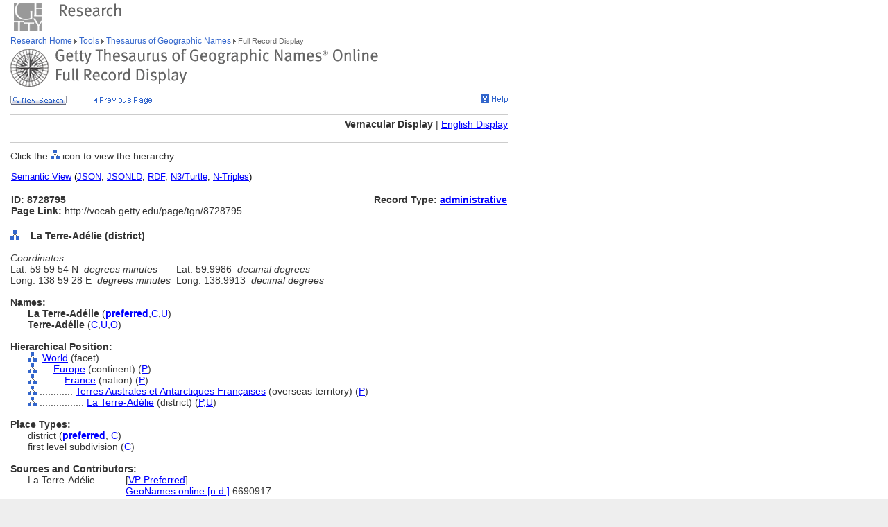

--- FILE ---
content_type: text/html;charset=utf-8
request_url: https://www.getty.edu/vow/TGNFullDisplay?find=&place=&nation=&english=N&subjectid=8728795
body_size: 21613
content:



<HTML>
<HEAD>


<TITLE>TGN Full Record Display, Vernacular (Getty Research)</TITLE>

<meta http-equiv="content-type" content="text/html; charset=utf-8">

<!-- Google Tag Manager -->
<script>(function(w,d,s,l,i){w[l]=w[l]||[];w[l].push({'gtm.start':
new Date().getTime(),event:'gtm.js'});var f=d.getElementsByTagName(s)[0],
j=d.createElement(s),dl=l!='dataLayer'?'&l='+l:'';j.async=true;j.src=
'https://www.googletagmanager.com/gtm.js?id='+i+dl;f.parentNode.insertBefore(j,f);
})(window,document,'script','dataLayer','GTM-NRDC63K');</script>
<!-- End Google Tag Manager -->

<SCRIPT language=JavaScript>
<!--
        rollImage = new Array();
        rollImage[0] = new Image(9,7);
        rollImage[0].src= "/global/images/resrch_blank.gif";
        rollImage[1] = new Image(9,7);
        rollImage[1].src = "/global/images/resrch_arrow.gif";
        rollImage[2] = new Image(9,7);
        rollImage[2].src = "/global/images/resrch_arrow_up.gif";
        rollImage[3] = new Image(9,50);
        rollImage[3].src = "/global/images/resrch_arrow_top.gif";
        rollImage[4] = new Image(9,50);
        rollImage[4].src = "/global/images/resrch_blank_top.gif";

function code_lookup(anchor,flag)
{
    win = window.open('..//research/tools/vocabularies/tgn/TGNCodeLookup.html' +
                      '?flag=' + escape(flag) + '#' + anchor,'',
                      'innerwidth=600,width=600,innerheight=280,height=280,' +
                      'scrollbars=1,toolbar=0,' +
                      'location=0,directories=0,status=0,menubar=0,resizable=1');
    win.focus();
}

function tooltip(text)
{
    window.status = unescape(text);
    return true;
}

function help_popup(){
    win = window.open("//research/tools/vocabularies/tgn/help.html","help_popup",
                      "innerwidth=740,width=740,innerheight=500,height=500," +
                      "scrollbars=1,toolbar=0,location=0,directories=0," +
                      "status=0,menubar=1,resizable=1");
    win.focus();
}

function general_popup(URL,features) { // MCB may2008
    win = window.open(URL,"gen_popup",features);
    win.focus();
}

function image_popup(imgsrc,tombstone,features) { // MCB jan2010
	   var imgtaghtml =  "<img src='vow/" + imgsrc + "' border=0>"
	   tombstone = "<p>"+tombstone+"</p>";
	   win = window.open( "", "img_popup", features); 
	   win.document.write("<html><body>");
	   win.document.write(imgtaghtml);
	   win.document.write(tombstone);
       win.document.write("</body></html>");
/*
       var iWidth = (NS)?window.innerWidth:document.body.clientWidth;  // declase NS global var if not already available
       var iHeight = (NS)?window.innerHeight:document.body.clientHeight; 
       var iWidth = document.images[0].width - iWidth; 
       var iHeight = document.images[0].height - iHeight; 
       win.resizeBy(iWidth, iHeight); 
 */
       win.focus(); 
}; 
// -->
</SCRIPT>
<SCRIPT src="/global/jscript/global.js"></SCRIPT>
<style>a {text-decoration-line:underline; text-decoration-color:blue; color:blue} a:visited {color:purple}</style>
</HEAD>

<BODY BGCOLOR="#FFFFFF" MARGINHEIGHT="0" MARGINWIDTH="0" TOPMARGIN="0" LEFTMARGIN="0" LINK="#3366CC" ALINK="#663399" VLINK="#663399">

<!-- Google Tag Manager (noscript) -->
<noscript><iframe src=https://www.googletagmanager.com/ns.html?id=GTM-NRDC63K
height="0" width="0" style="display:none;visibility:hidden"></iframe></noscript>
<!-- End Google Tag Manager (noscript) -->

<div style="width:100%; background-color:white"><TABLE CELLSPACING="0" CELLPADDING="0" BORDER="0" WIDTH="758">
<tr><td><IMG SRC="/global/images/ghost.gif" ALT="" WIDTH="12" HEIGHT="1" BORDER="0"></td><td valign="top"><A HREF="/"><IMG SRC="/global/images/global_logo_new.gif" ALT="The Getty" WIDTH="50" HEIGHT="50" BORDER="0"></A><IMG SRC="/global/images/ghost.gif" ALT="" WIDTH="20" HEIGHT="50" BORDER="0"><IMG SRC="/global/images/global_header_research.gif" ALT="Research Institute" WIDTH="96" HEIGHT="20" BORDER="0" vspace="5" align="top"></td>
</TR>
<tr>
<TD><IMG SRC="/global/images/ghost.gif" ALT="" WIDTH="1" HEIGHT="1" BORDER="0"></td>
<td valign="top">
<!-- PRINT TABLE -->
<TABLE CELLSPACING="1" CELLPADDING="0" BORDER="0" WIDTH=100%>
<TR>
    <TD><IMG SRC="/global/images/ghost.gif" ALT="" WIDTH="20" HEIGHT="1" BORDER="0"></TD>
    <TD><IMG SRC="/global/images/ghost.gif" ALT="" WIDTH="25" HEIGHT="1" BORDER="0"></TD>
    <TD><IMG SRC="/global/images/ghost.gif" ALT="" WIDTH="50" HEIGHT="1" BORDER="0"></TD>
    <TD><IMG SRC="/global/images/ghost.gif" ALT="" WIDTH="275" HEIGHT="1" BORDER="0"></TD>
    <TD><IMG SRC="/global/images/ghost.gif" ALT="" WIDTH="200" HEIGHT="1" BORDER="0"></TD>
    <td><IMG SRC="/global/images/ghost.gif" ALT="" WIDTH="20" HEIGHT="1" BORDER="0"></td>
</TR>

<!-- start breadcrumbs -->
<TR>
	<TD VALIGN="top" colspan="5"><A HREF="/research/" CLASS="nav">Research Home </A>
	<img src="/global/images/global_arrow.gif" width="4" height="7" border="0" alt=""><A HREF="/research/tools/" CLASS="nav"> Tools </A><img src="/global/images/global_arrow.gif" width="4" height="7" border="0" alt=""><A HREF="/research/tools/vocabularies/tgn/" CLASS="nav"> Thesaurus of Geographic Names </A><img src="/global/images/global_arrow.gif" width="4" height="7" border="0" alt=""><SPAN CLASS="nav_on"> Full Record Display <br></SPAN>
	</TD>
	<TD><IMG SRC="/global/images/ghost.gif" ALT="" WIDTH="1" HEIGHT="1" BORDER="0"></TD>
</TR>
<!-- end breadcrumbs -->
<tr>
	<td colspan="5"><IMG SRC="/global/images/ghost.gif" ALT="" WIDTH="1" HEIGHT="3" BORDER="0"></td>
	<TD><IMG SRC="/global/images/ghost.gif" ALT="" WIDTH="1" HEIGHT="1" BORDER="0"></TD>
</tr>
<TR>
	<TD VALIGN="top" colspan="5"><img src="/research/tools/vocabularies/images/header_tgn_record_display.gif" alt="Thesaurus of Geographic Names Full Record Display" width="530" height="56" border="0"></TD>
	<TD><IMG SRC="/global/images/ghost.gif" ALT="" WIDTH="1" HEIGHT="1" BORDER="0"></TD>
</TR>
<tr>
	<td colspan="5"><IMG SRC="/global/images/ghost.gif" ALT="" WIDTH="1" HEIGHT="10" BORDER="0"></td>
	<TD><IMG SRC="/global/images/ghost.gif" ALT="" WIDTH="1" HEIGHT="1" BORDER="0"></TD>
</tr>
<tr>
	<td valign="top" colspan="4"><A href="/research/tools/vocabularies/tgn/?find=&place=&nation=&english=N"><img src="/global/images/global_new_search.gif" alt="New Search" width="81" height="14" border="0"></A>
        <IMG SRC="/global/images/ghost.gif" WIDTH=30 HEIGHT=1>
        <A HREF="javascript:history.back()"><IMG SRC="/research/tools/vocabularies/images/previous_page.gif" WIDTH=90 HEIGHT=14 BORDER=0 ALT="Previous Page"></A></td>
	<td valign="top" align="right"><A HREF="javascript:help_popup()"><img src="/global/images/global_help.gif" alt="Help" width="39" height="13" border="0"></A></td>
</tr>

<tr>
	<td colspan="5"><IMG SRC="/global/images/ghost.gif" ALT="" WIDTH="1" HEIGHT="10" BORDER="0"></td>
	<TD><IMG SRC="/global/images/ghost.gif" ALT="" WIDTH="1" HEIGHT="1" BORDER="0"></TD>
</tr>
<tr>
	<td colspan="5" bgcolor="#cccccc"><IMG SRC="/global/images/ghost.gif" ALT="" WIDTH="1" HEIGHT="1" BORDER="0"></td>
	<TD><IMG SRC="/global/images/ghost.gif" ALT="" WIDTH="1" HEIGHT="1" BORDER="0"></TD>
</tr>
<tr>
	<td colspan="5"><IMG SRC="/global/images/ghost.gif" ALT="" WIDTH="1" HEIGHT="5" BORDER="0"></td>
	<TD><IMG SRC="/global/images/ghost.gif" ALT="" WIDTH="1" HEIGHT="1" BORDER="0"></TD>
</tr>

<TR>

	<TD COLSPAN=5 ALIGN=RIGHT NOWRAP><P><B>Vernacular Display</B> | <A HREF='vow/TGNFullDisplay?find=&place=&nation=&subjectid=8728795&english=Y'>English Display</A></P></TD>

</TR>
<tr>
	<td colspan="5"><IMG SRC="/global/images/ghost.gif" ALT="" WIDTH="1" HEIGHT="5" BORDER="0"></td>
	<TD><IMG SRC="/global/images/ghost.gif" ALT="" WIDTH="1" HEIGHT="1" BORDER="0"></TD>
</tr>
<tr>
	<td colspan="5" bgcolor="#cccccc"><IMG SRC="/global/images/ghost.gif" ALT="" WIDTH="1" HEIGHT="1" BORDER="0"></td>
	<TD><IMG SRC="/global/images/ghost.gif" ALT="" WIDTH="1" HEIGHT="1" BORDER="0"></TD>
</tr>
<tr>
	<td colspan="5"><IMG SRC="/global/images/ghost.gif" ALT="" WIDTH="1" HEIGHT="10" BORDER="0"></td>
	<TD><IMG SRC="/global/images/ghost.gif" ALT="" WIDTH="1" HEIGHT="1" BORDER="0"></TD>
</tr>
<TR>
        <TD COLSPAN=5><P>Click the <IMG SRC='/global/images/global_hierarchy.gif' WIDTH=13 HEIGHT=14> icon to view the hierarchy.</P></TD>
</TR>

<tr><td colspan="5"><table width="100%"><tr><td colspan="3" style="vertical-align:bottom;font-family:arial;font-size:13" align="left"><A HREF="https://vocab.getty.edu/tgn/8728795"><u>Semantic View</u></A>&nbsp;(<A HREF="https://vocab.getty.edu/tgn/8728795.json"><u>JSON</u></A>,&nbsp;<A HREF="https://vocab.getty.edu/tgn/8728795.jsonld"><u>JSONLD</u></A>,&nbsp;<A HREF="https://vocab.getty.edu/tgn/8728795.rdf"><u>RDF</u></A>,&nbsp;<A HREF="https://vocab.getty.edu/tgn/8728795.ttl"><u>N3/Turtle</u></A>,&nbsp;<A HREF="https://vocab.getty.edu/tgn/8728795.nt"><u>N-Triples</u></A>)</td></tr><TR>
<tr><TD COLSPAN=3 NOWRAP><SPAN CLASS=page><BR><B>ID: 8728795</B><BR><B>Page Link:</B> http://vocab.getty.edu/page/tgn/8728795</SPAN><BR>&nbsp;</TD>
<TD COLSPAN=2 ALIGN=RIGHT VALIGN=TOP><SPAN CLASS=page><BR><B>Record Type: <A HREF="javascript:code_lookup('record_type','RTA')">administrative</A></B></SPAN></TD>
</TR></table></td></tr>
<TR>
<TD VALIGN=TOP><A HREF="TGNHierarchy?find=&place=&nation=&english=N&subjectid=8728795"><IMG SRC="/global/images/global_hierarchy.gif" WIDTH=13 HEIGHT=14 BORDER=0 ALT="Hierarchy of La Terre-Adélie (district)"></A><B></TD>
<TD COLSPAN=4 VALIGN=BOTTOM><SPAN CLASS=page>&nbsp;<B>La Terre-Adélie (district) </B></SPAN></TD></TR>
<TR><TD COLSPAN=5><TABLE CELLSPACING=1 CELLPADDING=0 BORDER=0>
<TR>
<TD COLSPAN=5 VALIGN=TOP NOWRAP><SPAN CLASS=page><BR><I>Coordinates:</I></SPAN></TD></TR>
<TR>
<TD COLSPAN=3 VALIGN=TOP NOWRAP><SPAN CLASS=page>Lat:  59  59  54  N&nbsp;&nbsp;<I>degrees minutes</I></SPAN></TD>
<TD COLSPAN=2 VALIGN=TOP NOWRAP><SPAN CLASS=page>&nbsp;&nbsp;Lat:  59.9986&nbsp;&nbsp;<I>decimal degrees</I></SPAN></TD></TR>
<TR>
<TD COLSPAN=3 VALIGN=TOP NOWRAP><SPAN CLASS=page>Long:  138  59  28  E&nbsp;&nbsp;<I>degrees minutes</I></SPAN></TD>
<TD COLSPAN=2 VALIGN=TOP NOWRAP><SPAN CLASS=page>&nbsp;&nbsp;Long:  138.9913&nbsp;&nbsp;<I>decimal degrees</I></SPAN></TD></TR>
</TD></TR></TABLE>
<TR>
<TD COLSPAN=5><SPAN CLASS=page><BR><B>Names:</B></SPAN></TD></TR>
<TR><TD></TD><TD COLSPAN=4><TABLE CELLSPACING=1 CELLPADDING=0 BORDER=0>
<TR VALIGN=top><TD VALIGN=TOP><SPAN CLASS=page><NOBR><B>La Terre-Adélie</B> (<A HREF="javascript:code_lookup('preferred','')" onMouseOver="return tooltip('Preferred Name')" onMouseOut="return tooltip('')"><B>preferred</B></A>,<A HREF="javascript:code_lookup('historical','HC')" onMouseOver="return tooltip('Historical flag: Current')" onMouseOut="return tooltip('')">C</A>,<A HREF="javascript:code_lookup('vernacular','VU')" onMouseOver="return tooltip('Vernacular flag: Unknown')" onMouseOut="return tooltip('')">U</A>)</NOBR>
</SPAN></TD></TR>
<TR VALIGN=top><TD VALIGN=TOP><SPAN CLASS=page><NOBR><B>Terre-Adélie</B> (<A HREF="javascript:code_lookup('historical','HC')" onMouseOver="return tooltip('Historical flag: Current')" onMouseOut="return tooltip('')">C</A>,<A HREF="javascript:code_lookup('vernacular','VU')" onMouseOver="return tooltip('Vernacular flag: Unknown')" onMouseOut="return tooltip('')">U</A>,<A HREF="javascript:code_lookup('other','OO')" onMouseOver="return tooltip('Other flag: Official Name')" onMouseOut="return tooltip('')">O</A>)</NOBR>
</SPAN></TD></TR>
</TABLE></TD></TR>
<TR>
<TD COLSPAN=5><SPAN CLASS=page><BR><B>Hierarchical Position:</B></SPAN></TD></TR>
<TR><TD></TD>
<TD COLSPAN=4>
<TABLE CELLSPACING=1 CELLPADDING=0 BORDER=0>
<TR><TD VALIGN=top><A HREF="TGNHierarchy?find=&place=&nation=&english=N&subjectid=7029392"><IMG SRC='/global/images/global_hierarchy.gif' WIDTH=13 HEIGHT=14 BORDER=0 ALT="Hierarchy of World (facet)"></A></TD>
<TD VALIGN=top NOWRAP><SPAN CLASS=page>&nbsp;&nbsp;</TD>
<TD VALIGN=TOP><SPAN CLASS=page><A HREF="TGNFullDisplay?find=&place=&nation=&english=N&subjectid=7029392">World</A> (facet) </SPAN></TD></TR></TABLE>
<TABLE CELLSPACING=1 CELLPADDING=0 BORDER=0>
<TR><TD VALIGN=top><A HREF="TGNHierarchy?find=&place=&nation=&english=N&subjectid=1000003"><IMG SRC='/global/images/global_hierarchy.gif' WIDTH=13 HEIGHT=14 BORDER=0 ALT="Hierarchy of Europe (continent)"></A></TD>
<TD VALIGN=top NOWRAP><SPAN CLASS=page>&nbsp;....&nbsp;</TD>
<TD VALIGN=TOP><SPAN CLASS=page><A HREF="TGNFullDisplay?find=&place=&nation=&english=N&subjectid=1000003">Europe</A> (continent) (<A HREF="javascript:code_lookup('rel_type','RP')" onMouseOver="return tooltip('Hierarchy Relationship Type: Whole/Part-BTP')" onMouseOut="return tooltip('')">P</A>) </SPAN></TD></TR></TABLE>
<TABLE CELLSPACING=1 CELLPADDING=0 BORDER=0>
<TR><TD VALIGN=top><A HREF="TGNHierarchy?find=&place=&nation=&english=N&subjectid=1000070"><IMG SRC='/global/images/global_hierarchy.gif' WIDTH=13 HEIGHT=14 BORDER=0 ALT="Hierarchy of France (nation)"></A></TD>
<TD VALIGN=top NOWRAP><SPAN CLASS=page>&nbsp;........&nbsp;</TD>
<TD VALIGN=TOP><SPAN CLASS=page><A HREF="TGNFullDisplay?find=&place=&nation=&english=N&subjectid=1000070">France</A> (nation) (<A HREF="javascript:code_lookup('rel_type','RP')" onMouseOver="return tooltip('Hierarchy Relationship Type: Whole/Part-BTP')" onMouseOut="return tooltip('')">P</A>) </SPAN></TD></TR></TABLE>
<TABLE CELLSPACING=1 CELLPADDING=0 BORDER=0>
<TR><TD VALIGN=top><A HREF="TGNHierarchy?find=&place=&nation=&english=N&subjectid=1000163"><IMG SRC='/global/images/global_hierarchy.gif' WIDTH=13 HEIGHT=14 BORDER=0 ALT="Hierarchy of Terres Australes et Antarctiques Françaises (overseas territory)"></A></TD>
<TD VALIGN=top NOWRAP><SPAN CLASS=page>&nbsp;............&nbsp;</TD>
<TD VALIGN=TOP><SPAN CLASS=page><A HREF="TGNFullDisplay?find=&place=&nation=&english=N&subjectid=1000163">Terres Australes et Antarctiques Françaises</A> (overseas territory) (<A HREF="javascript:code_lookup('rel_type','RP')" onMouseOver="return tooltip('Hierarchy Relationship Type: Whole/Part-BTP')" onMouseOut="return tooltip('')">P</A>) </SPAN></TD></TR></TABLE>
<TABLE CELLSPACING=1 CELLPADDING=0 BORDER=0>
<TR><TD VALIGN=top><A HREF="TGNHierarchy?find=&place=&nation=&english=N&subjectid=8728795"><IMG SRC='/global/images/global_hierarchy.gif' WIDTH=13 HEIGHT=14 BORDER=0 ALT="Hierarchy of La Terre-Adélie (district)"></A></TD>
<TD VALIGN=top NOWRAP><SPAN CLASS=page>&nbsp;................&nbsp;</TD>
<TD VALIGN=TOP><SPAN CLASS=page><A HREF="TGNFullDisplay?find=&place=&nation=&english=N&subjectid=8728795">La Terre-Adélie</A> (district) (<A HREF="javascript:code_lookup('rel_type','RP')" onMouseOver="return tooltip('Hierarchy Relationship Type: Whole/Part-BTP')" onMouseOut="return tooltip('')">P,<A HREF="javascript:code_lookup('hierarchy_historical','HHU')" onMouseOver="return tooltip('Hierarchical Historical flag: Unknown')" onMouseOut="return tooltip('')">U</A>) </SPAN></TD></TR></TABLE>
</TD></TR>
<TR>
<TD COLSPAN=5><SPAN CLASS=page><BR><B>Place Types:</B></SPAN></TD></TR>
<TR><TD></TD><TD COLSPAN=4>
<TABLE CELLSPACING=1 CELLPADDING=0 BORDER=0>
<TR>
<TD NOWRAP VALIGN=TOP><SPAN CLASS=page>district (<A HREF="javascript:code_lookup('place_preferred','')" onMouseOver="return tooltip('Preferred Place Type')" onMouseOut="return tooltip('')"><B>preferred</B></A>, <A HREF="javascript:code_lookup('place_historical','PHC')" onMouseOver="return tooltip('Place Type Historical Flag: Current')" onMouseOut="return tooltip('')">C</A>)</SPAN></TD>
<TD VALIGN=TOP ALIGN=RIGHT><SPAN CLASS=page>
</SPAN></TD></TR>
<TR>
<TD NOWRAP VALIGN=TOP><SPAN CLASS=page>first level subdivision (<A HREF="javascript:code_lookup('place_historical','PHC')" onMouseOver="return tooltip('Place Type Historical Flag: Current')" onMouseOut="return tooltip('')">C</A>)</SPAN></TD>
<TD VALIGN=TOP ALIGN=RIGHT><SPAN CLASS=page>
</SPAN></TD></TR>
</TABLE>
<TR>
<TD COLSPAN=5><SPAN CLASS=page><BR><B>Sources and Contributors:</B></SPAN></TD></TR>
<TR>
<TD></TD>
<TD COLSPAN=4><SPAN CLASS=page><TABLE CELLSPACING=1 CELLPADDING=0 BORDER=0>
<TR>
<TD VALIGN=TOP NOWRAP><SPAN CLASS=page>La Terre-Adélie..........&nbsp;</SPAN></TD>
<TD VALIGN=TOP><SPAN CLASS=page>[<A HREF="TGNContributor?find=&place=&nation=&english=N&contribid=10000000" onMouseOver='return tooltip("Contributor: Getty Vocabulary Program-Preferred")' onMouseOut="return tooltip('')">VP Preferred</A>]</SPAN></TD>
<TR><TD VALIGN=TOP ALIGN=RIGHT><SPAN CLASS=page>.............................&nbsp;</SPAN></TD>
<TD VALIGN=TOP><SPAN CLASS=page><A HREF='TGNSource?find=&place=&nation=&english=N&sourceid=2009008103'>GeoNames online [n.d.]</A> 6690917</SPAN></TD>
</TR>
</TABLE>
<TABLE CELLSPACING=1 CELLPADDING=0 BORDER=0>
<TR>
<TD VALIGN=TOP NOWRAP><SPAN CLASS=page>Terre-Adélie..........&nbsp;</SPAN></TD>
<TD VALIGN=TOP><SPAN CLASS=page>[<A HREF="TGNContributor?find=&place=&nation=&english=N&contribid=10000000" onMouseOver='return tooltip("Contributor: Getty Vocabulary Program")' onMouseOut="return tooltip('')">VP</A>]</SPAN></TD>
<TR><TD VALIGN=TOP ALIGN=RIGHT><SPAN CLASS=page>.......................&nbsp;</SPAN></TD>
<TD VALIGN=TOP><SPAN CLASS=page><A HREF='TGNSource?find=&place=&nation=&english=N&sourceid=2009008103'>GeoNames online [n.d.]</A> 6690917</SPAN></TD>
</TR>
</TABLE><TABLE CELLSPACING=1 CELLPADDING=0 BORDER=0>
<TR>
<TD NOWRAP VALIGN=TOP><SPAN CLASS=page><B>Subject:</B> .....&nbsp;</SPAN></TD>
<TD><SPAN CLASS=page>[<A HREF='TGNContributor?find=&place=&nation=&english=N&contribid=10000000' onMouseOver='return tooltip("Contributor: Getty Vocabulary Program")' onMouseOut="return tooltip('')">VP</A>]</SPAN></TD></TR>
<TR><TD ALIGN=RIGHT VALIGN=TOP><SPAN CLASS=page>..................&nbsp;</SPAN></TD>
<TD><SPAN CLASS=page><A HREF='TGNSource?find=&place=&nation=&english=N&sourceid=2009008103'>GeoNames online [n.d.]</A> 6690917</SPAN></TD></TR>
<TR><TD ALIGN=RIGHT VALIGN=TOP><SPAN CLASS=page>..................&nbsp;</SPAN></TD>
<TD><SPAN CLASS=page><A HREF='TGNSource?find=&place=&nation=&english=N&sourceid=2009008523'>Wikipedia (2000-)</A> https://en.wikipedia.org/wiki/Ad%C3%A9lie_Land</SPAN></TD></TR>
</TABLE>
</SPAN></TD></TR>
<TR><TD><P>&nbsp;</P></TD></TR>


<tr>
	<td colspan="5" bgcolor="#cccccc"><IMG SRC="/global/images/ghost.gif" ALT="" WIDTH="1" HEIGHT="1" BORDER="0"></td>
	<TD><IMG SRC="/global/images/ghost.gif" ALT="" WIDTH="1" HEIGHT="1" BORDER="0"></TD>
</tr>
<tr>
	<td colspan="5"><IMG SRC="/global/images/ghost.gif" ALT="" WIDTH="1" HEIGHT="10" BORDER="0"></td>
	<TD><IMG SRC="/global/images/ghost.gif" ALT="" WIDTH="1" HEIGHT="1" BORDER="0"></TD>
</tr>
<tr>
	<td valign="top" colspan="4"><A href="/research/tools/vocabularies/tgn/?find=&place=&nation=&english=N"><img src="/global/images/global_new_search.gif" alt="New Search" width="81" height="14" border="0"></A></td>
</tr>
</TABLE>
<!-- END PRINT -->
<TABLE>
<TR>
			   <TD VALIGN="top" colspan="3"><IMG SRC="/global/images/ghost.gif" WIDTH="1" HEIGHT="24" BORDER="0" ALT=""><BR>
				<SCRIPT LANGUAGE"JavaScript">
document.write('<A href="' + document.location.href + '#top">');
                                </SCRIPT>
                                <IMG SRC="/global/images/global_back_to_top.gif" ALT="Back to Top" WIDTH="76" HEIGHT="11" BORDER="0"></A></TD>
				<TD><IMG SRC="/global/images/ghost.gif" WIDTH="1" HEIGHT="35" BORDER="0" ALT=""></TD>
				<td><IMG SRC="/global/images/ghost.gif" ALT="" WIDTH="1" HEIGHT="1" BORDER="0"></td>
				<TD><IMG SRC="/global/images/ghost.gif" ALT="" WIDTH="1" HEIGHT="1" BORDER="0"></TD>
			</TR>
			<TR>
			   <TD colspan="5"><IMG SRC="/global/images/ghost.gif" WIDTH="1" HEIGHT="50" BORDER="0" ALT=""><br>
<!-- start print page area -->
							<A HREF="/pf/PF"><IMG SRC="/global/images/global_print.gif" ALT="Printer Friendly Version" WIDTH="145" HEIGHT="11" BORDER="0"></A><br>
							<IMG SRC="/global/images/ghost.gif" WIDTH="1" HEIGHT="20" BORDER="0" ALT=""><BR>

				</TD>
				<TD><IMG SRC="/global/images/ghost.gif" ALT="" WIDTH="1" HEIGHT="1" BORDER="0"></TD>
			</TR>
			<TR>
				<TD VALIGN="top" colspan="5">
<!-- start getty identifier -->
							<TABLE CELLPADDING="0" ALIGN="left" CELLSPACING="0" BORDER="0" WIDTH="294">
							<TR>
								<TD ROWSPAN="2" VALIGN="top" WIDTH="38"><IMG SRC="/global/images/home_footer_logo.gif" WIDTH="32" HEIGHT="33" BORDER="0" ALT="The J. Paul Getty Trust" HSPACE="0"></TD>
								<TD VALIGN="bottom" WIDTH="256"><IMG SRC="/global/images/ghost.gif" WIDTH="256" HEIGHT="14" BORDER="0" ALT=""><BR><SPAN CLASS="nav_on">The J. Paul Getty Trust</SPAN><BR>
								<IMG SRC="/global/images/ghost.gif" WIDTH="20" HEIGHT="2" BORDER="0" ALT=""></TD>
							</TR>
							<TR>
								<TD VALIGN="top"><IMG SRC="/global/images/ghost.gif" WIDTH="20" HEIGHT="12" BORDER="0" ALT=""><BR>
								<DIV CLASS="nav"><A HREF="/legal/copyright.html">&#169; 2004 J. Paul Getty Trust<BR>
										Terms of Use</A>&nbsp;/&nbsp;<A HREF="/legal/privacy.html">Privacy Policy</A>&nbsp;/&nbsp;<A HREF="/about/contact_us.html">Contact Us</A></DIV><P>&nbsp;</P>
										</TD>
							</TR>
							</TABLE>
<!-- end getty identifier -->
				</TD>
				<TD><IMG SRC="/global/images/ghost.gif" ALT="" WIDTH="1" HEIGHT="1" BORDER="0"></TD>
			</TR>

</TABLE>

</td></tr></table></div>
<!-- MPS Google Analytics, start -->
<script type="text/javascript">
	var gaJsHost = (("https:" == document.location.protocol) ? "https://ssl." : "http://www.");
	document.write(unescape("%3Cscript src='" + gaJsHost + "google-analytics.com/ga.js' type='text/javascript'%3E%3C/script%3E"));
</script>

<script type="text/javascript">
	try {
		var pageTracker = _gat._getTracker("UA-8087223-1");
		pageTracker._trackPageview();
	} catch(err) {}
</script>
<!-- MPS Google Analytics, end -->
</BODY>
</HTML>



--- FILE ---
content_type: application/javascript
request_url: https://www.getty.edu/global/jscript/global.js
body_size: 1010
content:
//foresee survey var
var internalOrNot = "Getty";


// If the platform is Macintosh, use the Macintosh style sheet.
if (navigator.userAgent.indexOf('Mac') == -1 ||
   navigator.userAgent.indexOf('MSIE 5') != -1)
{
 // Windows or MSIE 5
 document.write('<LINK REL=STYLESHEET TYPE="text/css" HREF="/global/css/main_pc.css">');
}
else
{
 // Mac, not MSIE 5
 document.write('<LINK REL=STYLESHEET TYPE="text/css" HREF="/global/css/main_mac.css">');
}

document.write('<link rel="stylesheet" type="text/css"  media="print"  href="/global/css/page_elements/layout_printer.css">');

function printpage() {
	window.print(); 
}

function myOpen(url,name) {
    window.open("/" + url,name,'toolbar=0,menubar=0,scrollbars=0,width=298,innerWidth=298,height=373,innerHeight=373,top=50,left=160');
}

// Variables for a javascript sniffer for the search box sizes.

ie = navigator.userAgent.indexOf('MSIE');
mac = navigator.userAgent.indexOf('Mac');
macosx = navigator.userAgent.indexOf('5.2');
netscape6 = navigator.userAgent.indexOf('Netscape6');
netscape7 = navigator.userAgent.indexOf('Netscape/7');

//Pop-up window for GRI Digital Resources links to Encompass database

function ViewFullRecord(url,name) {
    window.open("" + url,name,'toolbar=0,menubar=0,scrollbars=1,resizable=1,location=0,width=700,innerWidth=700,height=500,innerHeight=500,top=30,left=30');
}

//Pop-up window in Calendar

function popstatic( call ) {
	props = 'dependent=yes,resizable=no,menubars=no,scrollbars=yes,width=550,height=580,left=100,top=100,titlebar=no';
	top.newWin = window.open( call, "Popup", props );
	top.newWin.focus();
}

function popvilla( call ) {
	props = 'dependent=yes,resizable=no,menubars=no,scrollbars=yes,width=830,innerWidth=830, height=615,innerHeight=615,left=70,top=70,titlebar=yes,status=yes';
	top.newWin = window.open( call, "Popup", props );
	top.newWin.focus();
}

function poptickets( call ) {
	props = 'dependent=yes,resizable=yes,menubars=no,scrollbars=yes,width=830,innerWidth=830, height=710,innerHeight=710,left=50,top=50,titlebar=yes,status=yes';
	top.newWin = window.open( call, "Popup", props );
	top.newWin.focus();
}

function popOpenTable( call ) {
	props = 'dependent=yes,resizable=no,menubars=no,scrollbars=yes,width=765,height=615,left=70,top=70,titlebar=yes,status=yes';
	top.newWin = window.open( call, "Popup", props );
	top.newWin.focus();
}


function popsurvey( call ) {
	props = 'dependent=yes,resizable=yes,menubars=no,scrollbars=yes,width=800,innerWidth=800,height=700,innerHeight=700,left=70,top=70,titlebar=yes,status=yes';
	top.newWin = window.open( call, "Popup", props );
	top.newWin.focus();
}


//header search box functions
function make_blank_lh() {
	document.lefthandnavsearch.lhsearchboxinput.value ="";
	}
function make_blank_header() {
	document.seek1.qt.value ="";
	}
	
//CFI Survey 2019
		(function() {
			var a = document.createElement('script');
			a.type = 'text/javascript';
			a.async = true;
			a.src = '//cdnmon.cfigroup.com/source/webmon/d0b6ef54081072/webmon.js';
			var b = document.getElementsByTagName('script')[0];
			b.parentNode.insertBefore(a, b);
		})();

//var switchTo5x=true;
//document.write('<script type="text/javascript" src="http://w.sharethis.com/button/buttons.js"></script>');
// Add Toggle Script to page

function addToggle() {
	var head= document.getElementsByTagName('head')[0],
    script= document.createElement('script');
    script.type= "text/javascript";
    script.src= "/global/r/js/vue/components/footer/toggle.js?v=" + Math.round(new Date().getTime() / 1000);
    head.appendChild(script);
}
window.addEventListener ? 
window.addEventListener("load",addToggle,false) : 
window.attachEvent && window.attachEvent("onload",addToggle);






 
